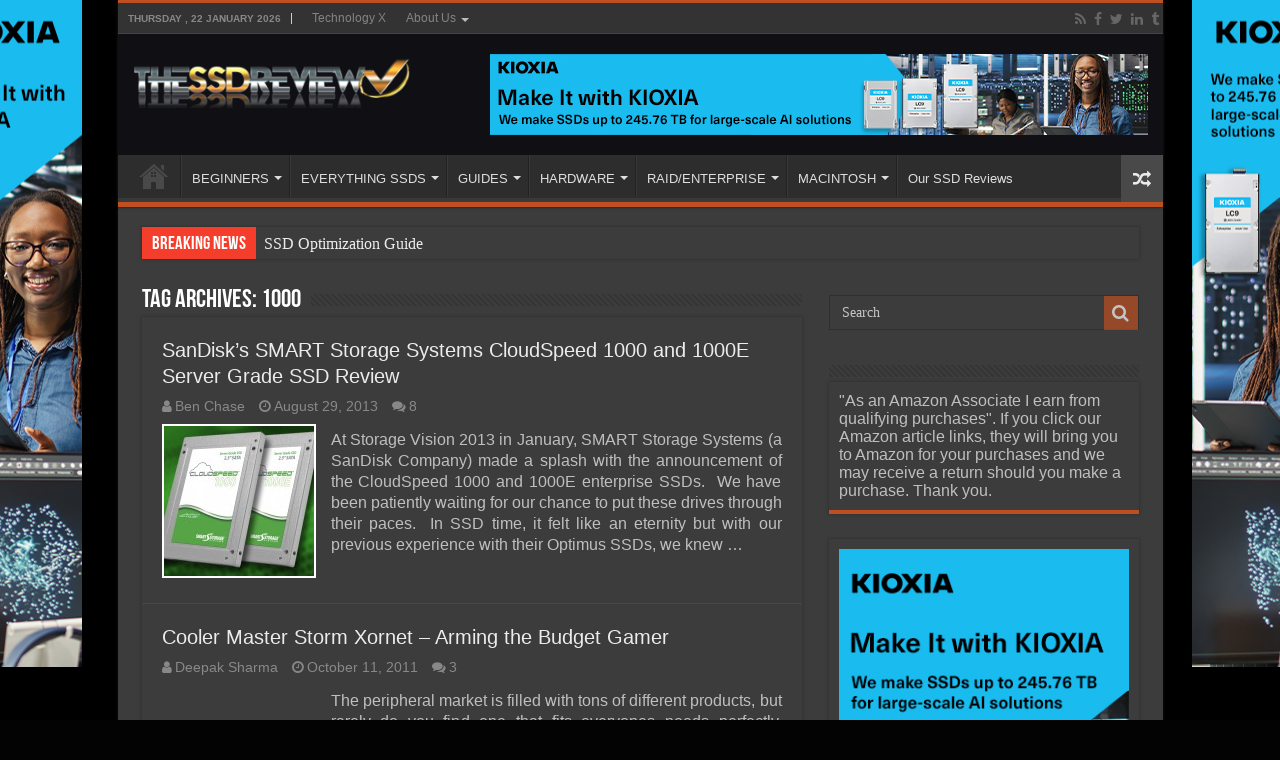

--- FILE ---
content_type: text/html; charset=UTF-8
request_url: https://www.thessdreview.com/tag/1000/
body_size: 16443
content:
<!DOCTYPE html>
<html lang="en-US" prefix="og: http://ogp.me/ns#">
<head>
<meta charset="UTF-8"/>
<link rel="pingback" href="https://www.thessdreview.com/xmlrpc.php"/>
<meta name='robots' content='index, follow, max-image-preview:large, max-snippet:-1, max-video-preview:-1'/>
<script data-no-defer="1" data-ezscrex="false" data-cfasync="false" data-pagespeed-no-defer data-cookieconsent="ignore">var ctPublicFunctions={"_ajax_nonce":"469589b52a","_rest_nonce":"c335fbc8ac","_ajax_url":"\/wp-admin\/admin-ajax.php","_rest_url":"https:\/\/www.thessdreview.com\/wp-json\/","data__cookies_type":"none","data__ajax_type":"rest","data__bot_detector_enabled":"1","data__frontend_data_log_enabled":1,"cookiePrefix":"","wprocket_detected":false,"host_url":"www.thessdreview.com","text__ee_click_to_select":"Click to select the whole data","text__ee_original_email":"The complete one is","text__ee_got_it":"Got it","text__ee_blocked":"Blocked","text__ee_cannot_connect":"Cannot connect","text__ee_cannot_decode":"Can not decode email. Unknown reason","text__ee_email_decoder":"CleanTalk email decoder","text__ee_wait_for_decoding":"The magic is on the way!","text__ee_decoding_process":"Please wait a few seconds while we decode the contact data."}</script>
<script data-no-defer="1" data-ezscrex="false" data-cfasync="false" data-pagespeed-no-defer data-cookieconsent="ignore">var ctPublic={"_ajax_nonce":"469589b52a","settings__forms__check_internal":"0","settings__forms__check_external":"0","settings__forms__force_protection":"0","settings__forms__search_test":"1","settings__forms__wc_add_to_cart":"0","settings__data__bot_detector_enabled":"1","settings__sfw__anti_crawler":0,"blog_home":"https:\/\/www.thessdreview.com\/","pixel__setting":"3","pixel__enabled":true,"pixel__url":null,"data__email_check_before_post":"1","data__email_check_exist_post":"1","data__cookies_type":"none","data__key_is_ok":true,"data__visible_fields_required":true,"wl_brandname":"Anti-Spam by CleanTalk","wl_brandname_short":"CleanTalk","ct_checkjs_key":"77dec904344393ad0f9a56a5b628062a2c081fbaf41b703d36829a406e94595c","emailEncoderPassKey":"95dea76a6d4819642e3b15515c59656f","bot_detector_forms_excluded":"W10=","advancedCacheExists":true,"varnishCacheExists":false,"wc_ajax_add_to_cart":true}</script>
<meta property="og:title" content="The SSD Review"/>
<meta property="og:description" content="The Worlds Dedicated SSD Education and Review Resource |"/>
<meta property="og:image" content="https://www.thessdreview.com/wp-content/uploads/2013/08/614x468xSMART-Storage-Systems_CloudSpeed-1000-and-1000E.jpg.pagespeed.ic_.44suRjvyuY.jpg"/>
<meta property="og:image:width" content="972"/>
<meta property="og:image:height" content="778"/>
<meta property="og:type" content="article"/>
<meta property="og:article:published_time" content="2013-08-29 09:34:36"/>
<meta property="og:article:modified_time" content="2013-08-29 13:31:44"/>
<meta property="og:article:tag" content="1000"/>
<meta property="og:article:tag" content="1000E"/>
<meta property="og:article:tag" content="5x"/>
<meta property="og:article:tag" content="CloudSpeed"/>
<meta property="og:article:tag" content="endurance"/>
<meta property="og:article:tag" content="Guardian Technology"/>
<meta property="og:article:tag" content="Marvell"/>
<meta property="og:article:tag" content="Sandisk"/>
<meta property="og:article:tag" content="SMART"/>
<meta property="og:article:tag" content="SNIA"/>
<meta property="og:article:tag" content="Solid State Drive"/>
<meta property="og:article:tag" content="SSD"/>
<meta property="og:article:tag" content="Steady State"/>
<meta property="og:article:tag" content="storage"/>
<meta name="twitter:card" content="summary">
<meta name="twitter:title" content="The SSD Review"/>
<meta name="twitter:description" content="The Worlds Dedicated SSD Education and Review Resource |"/>
<meta name="twitter:image" content="https://www.thessdreview.com/wp-content/uploads/2013/08/614x468xSMART-Storage-Systems_CloudSpeed-1000-and-1000E.jpg.pagespeed.ic_.44suRjvyuY.jpg"/>
<title>1000 Archives - The SSD Review</title>
<link rel="canonical" href="https://www.thessdreview.com/tag/1000/"/>
<meta property="og:url" content="https://www.thessdreview.com/tag/1000/"/>
<meta property="og:site_name" content="The SSD Review"/>
<meta property="og:image" content="https://www.thessdreview.com/wp-content/uploads/2020/06/SSD-Logo-2.jpg"/>
<meta property="og:image:width" content="1027"/>
<meta property="og:image:height" content="1026"/>
<meta property="og:image:type" content="image/jpeg"/>
<meta name="twitter:site" content="@TheSSDReview"/>
<script type="application/ld+json" class="yoast-schema-graph">{"@context":"https://schema.org","@graph":[{"@type":"CollectionPage","@id":"https://www.thessdreview.com/tag/1000/","url":"https://www.thessdreview.com/tag/1000/","name":"1000 Archives - The SSD Review","isPartOf":{"@id":"https://www.thessdreview.com/#website"},"primaryImageOfPage":{"@id":"https://www.thessdreview.com/tag/1000/#primaryimage"},"image":{"@id":"https://www.thessdreview.com/tag/1000/#primaryimage"},"thumbnailUrl":"https://www.thessdreview.com/wp-content/uploads/2013/08/614x468xSMART-Storage-Systems_CloudSpeed-1000-and-1000E.jpg.pagespeed.ic_.44suRjvyuY.jpg","breadcrumb":{"@id":"https://www.thessdreview.com/tag/1000/#breadcrumb"},"inLanguage":"en-US"},{"@type":"ImageObject","inLanguage":"en-US","@id":"https://www.thessdreview.com/tag/1000/#primaryimage","url":"https://www.thessdreview.com/wp-content/uploads/2013/08/614x468xSMART-Storage-Systems_CloudSpeed-1000-and-1000E.jpg.pagespeed.ic_.44suRjvyuY.jpg","contentUrl":"https://www.thessdreview.com/wp-content/uploads/2013/08/614x468xSMART-Storage-Systems_CloudSpeed-1000-and-1000E.jpg.pagespeed.ic_.44suRjvyuY.jpg","width":972,"height":778},{"@type":"BreadcrumbList","@id":"https://www.thessdreview.com/tag/1000/#breadcrumb","itemListElement":[{"@type":"ListItem","position":1,"name":"Home","item":"https://www.thessdreview.com/"},{"@type":"ListItem","position":2,"name":"1000"}]},{"@type":"WebSite","@id":"https://www.thessdreview.com/#website","url":"https://www.thessdreview.com/","name":"The SSD Review","description":"The Worlds Dedicated SSD Education and Review Resource |","publisher":{"@id":"https://www.thessdreview.com/#organization"},"potentialAction":[{"@type":"SearchAction","target":{"@type":"EntryPoint","urlTemplate":"https://www.thessdreview.com/?s={search_term_string}"},"query-input":{"@type":"PropertyValueSpecification","valueRequired":true,"valueName":"search_term_string"}}],"inLanguage":"en-US"},{"@type":"Organization","@id":"https://www.thessdreview.com/#organization","name":"The SSD Review","url":"https://www.thessdreview.com/","logo":{"@type":"ImageObject","inLanguage":"en-US","@id":"https://www.thessdreview.com/#/schema/logo/image/","url":"https://www.thessdreview.com/wp-content/uploads/2020/06/favicon.ico","contentUrl":"https://www.thessdreview.com/wp-content/uploads/2020/06/favicon.ico","width":64,"height":64,"caption":"The SSD Review"},"image":{"@id":"https://www.thessdreview.com/#/schema/logo/image/"},"sameAs":["https://www.facebook.com/TheSSDReview","https://x.com/TheSSDReview"]}]}</script>
<link rel='dns-prefetch' href='//fd.cleantalk.org'/>
<link rel="alternate" type="application/rss+xml" title="The SSD Review &raquo; Feed" href="https://www.thessdreview.com/feed/"/>
<link rel="alternate" type="application/rss+xml" title="The SSD Review &raquo; Comments Feed" href="https://www.thessdreview.com/comments/feed/"/>
<link rel="alternate" type="application/rss+xml" title="The SSD Review &raquo; 1000 Tag Feed" href="https://www.thessdreview.com/tag/1000/feed/"/>
<style id='wp-img-auto-sizes-contain-inline-css'>img:is([sizes=auto i],[sizes^="auto," i]){contain-intrinsic-size:3000px 1500px}</style>
<style id='classic-theme-styles-inline-css'>.wp-block-button__link{color:#ffffff;background-color:#32373c;border-radius:9999px;
box-shadow:none;text-decoration:none;
padding:calc(0.667em + 2px) calc(1.333em + 2px);font-size:1.125em;}
.wp-block-file__button{background:#32373c;color:#ffffff;text-decoration:none;}</style>
<link rel="stylesheet" type="text/css" href="//www.thessdreview.com/wp-content/cache/wpfc-minified/86p26zx4/hqe8k.css" media="all"/>
<link rel="https://api.w.org/" href="https://www.thessdreview.com/wp-json/"/><link rel="alternate" title="JSON" type="application/json" href="https://www.thessdreview.com/wp-json/wp/v2/tags/1162"/>
<style media="screen">.g{margin:0px;padding:0px;overflow:hidden;line-height:1;zoom:1;}
.g img{height:auto;}
.g-col{position:relative;float:left;}
.g-col:first-child{margin-left:0;}
.g-col:last-child{margin-right:0;}
@media only screen and (max-width: 480px) {
.g-col, .g-dyn, .g-single{width:100%;margin-left:0;margin-right:0;}
}</style>
<style media="screen">#review-box .review-item h5,	#review-box.review-percentage .review-item h5{font-size:16px;}
#review-box .review-short-summary, #review-box .review-short-summary p{font-size:16px;}
#review-box .review-final-score h4{font-size:16px;}
.user-rate-wrap, #review-box strong{font-size:16px;}</style>
<link rel="shortcut icon" href="https://www.thessdreview.com/wp-content/uploads/2013/10/favicon1.ico" title="Favicon"/>
<!--[if IE 9]><link rel="stylesheet" type="text/css" media="all" href="https://www.thessdreview.com/wp-content/themes/sahifa/css/ie9.css"/><![endif]-->
<!--[if IE 8]><link rel="stylesheet" type="text/css" media="all" href="https://www.thessdreview.com/wp-content/themes/sahifa/css/ie8.css"/><![endif]-->
<!--[if IE 7]><link rel="stylesheet" type="text/css" media="all" href="https://www.thessdreview.com/wp-content/themes/sahifa/css/ie7.css"/><![endif]-->
<meta http-equiv="X-UA-Compatible" content="IE=edge,chrome=1"/>
<meta name="viewport" content="width=1045"/>
<style media="screen">body{font-family:Arial, Helvetica, sans-serif;font-size:16px;}
#main-nav,
.cat-box-content, #sidebar .widget-container,
.post-listing, #commentform{border-bottom-color:#bd4f20;}
.search-block .search-button, #topcontrol,
#main-nav ul li.current-menu-item a,
#main-nav ul li.current-menu-item a:hover,
#main-nav ul li.current_page_parent a,
#main-nav ul li.current_page_parent a:hover,
#main-nav ul li.current-menu-parent a,
#main-nav ul li.current-menu-parent a:hover,
#main-nav ul li.current-page-ancestor a,
#main-nav ul li.current-page-ancestor a:hover,
.pagination span.current, .share-post span.share-text, .flex-control-paging li a.flex-active, .ei-slider-thumbs li.ei-slider-element, .review-percentage .review-item span span, .review-final-score, .button, a.button, a.more-link, #main-content input[type="submit"],
.form-submit #submit,
#login-form .login-button,
.widget-feedburner .feedburner-subscribe, input[type="submit"],
#buddypress button,
#buddypress a.button,
#buddypress input[type=submit],
#buddypress input[type=reset],
#buddypress ul.button-nav li a,
#buddypress div.generic-button a,
#buddypress .comment-reply-link,
#buddypress div.item-list-tabs ul li a span,
#buddypress div.item-list-tabs ul li.selected a,
#buddypress div.item-list-tabs ul li.current a,
#buddypress #members-directory-form div.item-list-tabs ul li.selected span,
#members-list-options a.selected,
#groups-list-options a.selected,
body.dark-skin #buddypress div.item-list-tabs ul li a span,
body.dark-skin #buddypress div.item-list-tabs ul li.selected a,
body.dark-skin #buddypress div.item-list-tabs ul li.current a,
body.dark-skin #members-list-options a.selected,
body.dark-skin #groups-list-options a.selected,
.search-block-large .search-button, #featured-posts .flex-next:hover,
#featured-posts .flex-prev:hover,
a.tie-cart span.shooping-count, .woocommerce span.onsale, .woocommerce-page span.onsale , .woocommerce .widget_price_filter .ui-slider .ui-slider-handle, .woocommerce-page .widget_price_filter .ui-slider .ui-slider-handle, #check-also-close,
a.post-slideshow-next, a.post-slideshow-prev, .widget_price_filter .ui-slider .ui-slider-handle, .quantity .minus:hover, .quantity .plus:hover, .mejs-container .mejs-controls .mejs-time-rail .mejs-time-current, #reading-position-indicator{background-color:#bd4f20;}::-webkit-scrollbar-thumb{background-color:#bd4f20 !important;}
#theme-footer,
#theme-header,
.top-nav ul li.current-menu-item:before, #main-nav .menu-sub-content ,
#main-nav ul ul,
#check-also-box{border-top-color:#bd4f20;}
.search-block:after{border-right-color:#bd4f20;}
body.rtl .search-block:after{border-left-color:#bd4f20;}
#main-nav ul > li.menu-item-has-children:hover > a:after,
#main-nav ul > li.mega-menu:hover > a:after{border-color:transparent transparent #bd4f20;}
.widget.timeline-posts li a:hover, .widget.timeline-posts li a:hover span.tie-date{color:#bd4f20;}
.widget.timeline-posts li a:hover span.tie-date:before{background:#bd4f20;border-color:#bd4f20;}
#order_review,
#order_review_heading{border-color:#bd4f20;}
body{background-color:#030303 !important;background-image:url('https://www.thessdreview.com/wp-content/uploads/2025/10/LC9_webskin.jpg') !important;background-repeat:no-repeat !important;background-attachment:fixed !important;background-position:center center !important;}
.top-nav ul li a:hover, .top-nav ul li:hover > a, .top-nav ul :hover > a , .top-nav ul li.current-menu-item a{color:;}
#theme-header{background-color:#100f14 !important;}
#ssdForm{width:660px!Important;}
.entry img.alignright{margin:5px 0 5px 10px!Important;}
.entry img.alignleft{margin:5px 10px 5px 0!Important;}
#ssdFilter input#ssdName{height:30px!Important;}
div.post-inner{max-width:630px !important;margin:0 auto;padding:10px 0;width:630px !important;}
img.aligncenter, img.alignright, img.alignleft{border:none;padding:0;}
.entry p{padding-top:5px;padding-bottom:5px;}
.post a:hover{text-decoration:none;border-bottom:1px dashed #FFCC99;font-style:italic;}
.amzntextpin{color:#60CC93 !important;}
.cat-box .entry{font-size:14px;text-align:justify;}
.post-listing p{text-align:justify;}
img.size-full.alignnone, img.size-large.alignnone{margin-right:0 !important;margin-left:0 !important;width:auto !important;}
iframe[src*="youtube.com/embed"]{height:320px!important;}
.archive-box .entry a.more-link{display:none;}
body.dark-skin .page-link{background:#E18F31;}
.page-link a{color:#DDD;padding:5px 6px;background:#D04809;}
.page-link{margin:15px 0 0;padding:10px;font-style:normal;font-weight:bold;font-size:18px;color:#1E2343;}
.page-link a:hover{background:#1E2343;}
.post-thumbnail{padding:2px;background-color:#fff;}
.entry p{margin-bottom:5px;}
body.dark-skin .entry table tr:nth-child(odd){background:#ddd;color:#000;}
body.dark-skin .entry table tr:nth-child(even){background:#b3b3b3;color:#000;}</style>
<link rel="icon" href="https://www.thessdreview.com/wp-content/uploads/2020/06/cropped-SSD-Logo-2-32x32.jpg" sizes="32x32"/>
<link rel="icon" href="https://www.thessdreview.com/wp-content/uploads/2020/06/cropped-SSD-Logo-2-192x192.jpg" sizes="192x192"/>
<link rel="apple-touch-icon" href="https://www.thessdreview.com/wp-content/uploads/2020/06/cropped-SSD-Logo-2-180x180.jpg"/>
<meta name="msapplication-TileImage" content="https://www.thessdreview.com/wp-content/uploads/2020/06/cropped-SSD-Logo-2-270x270.jpg"/>
<style id='global-styles-inline-css'>:root{--wp--preset--aspect-ratio--square:1;--wp--preset--aspect-ratio--4-3:4/3;--wp--preset--aspect-ratio--3-4:3/4;--wp--preset--aspect-ratio--3-2:3/2;--wp--preset--aspect-ratio--2-3:2/3;--wp--preset--aspect-ratio--16-9:16/9;--wp--preset--aspect-ratio--9-16:9/16;--wp--preset--color--black:#000000;--wp--preset--color--cyan-bluish-gray:#abb8c3;--wp--preset--color--white:#ffffff;--wp--preset--color--pale-pink:#f78da7;--wp--preset--color--vivid-red:#cf2e2e;--wp--preset--color--luminous-vivid-orange:#ff6900;--wp--preset--color--luminous-vivid-amber:#fcb900;--wp--preset--color--light-green-cyan:#7bdcb5;--wp--preset--color--vivid-green-cyan:#00d084;--wp--preset--color--pale-cyan-blue:#8ed1fc;--wp--preset--color--vivid-cyan-blue:#0693e3;--wp--preset--color--vivid-purple:#9b51e0;--wp--preset--gradient--vivid-cyan-blue-to-vivid-purple:linear-gradient(135deg,rgb(6,147,227) 0%,rgb(155,81,224) 100%);--wp--preset--gradient--light-green-cyan-to-vivid-green-cyan:linear-gradient(135deg,rgb(122,220,180) 0%,rgb(0,208,130) 100%);--wp--preset--gradient--luminous-vivid-amber-to-luminous-vivid-orange:linear-gradient(135deg,rgb(252,185,0) 0%,rgb(255,105,0) 100%);--wp--preset--gradient--luminous-vivid-orange-to-vivid-red:linear-gradient(135deg,rgb(255,105,0) 0%,rgb(207,46,46) 100%);--wp--preset--gradient--very-light-gray-to-cyan-bluish-gray:linear-gradient(135deg,rgb(238,238,238) 0%,rgb(169,184,195) 100%);--wp--preset--gradient--cool-to-warm-spectrum:linear-gradient(135deg,rgb(74,234,220) 0%,rgb(151,120,209) 20%,rgb(207,42,186) 40%,rgb(238,44,130) 60%,rgb(251,105,98) 80%,rgb(254,248,76) 100%);--wp--preset--gradient--blush-light-purple:linear-gradient(135deg,rgb(255,206,236) 0%,rgb(152,150,240) 100%);--wp--preset--gradient--blush-bordeaux:linear-gradient(135deg,rgb(254,205,165) 0%,rgb(254,45,45) 50%,rgb(107,0,62) 100%);--wp--preset--gradient--luminous-dusk:linear-gradient(135deg,rgb(255,203,112) 0%,rgb(199,81,192) 50%,rgb(65,88,208) 100%);--wp--preset--gradient--pale-ocean:linear-gradient(135deg,rgb(255,245,203) 0%,rgb(182,227,212) 50%,rgb(51,167,181) 100%);--wp--preset--gradient--electric-grass:linear-gradient(135deg,rgb(202,248,128) 0%,rgb(113,206,126) 100%);--wp--preset--gradient--midnight:linear-gradient(135deg,rgb(2,3,129) 0%,rgb(40,116,252) 100%);--wp--preset--font-size--small:13px;--wp--preset--font-size--medium:20px;--wp--preset--font-size--large:36px;--wp--preset--font-size--x-large:42px;--wp--preset--spacing--20:0.44rem;--wp--preset--spacing--30:0.67rem;--wp--preset--spacing--40:1rem;--wp--preset--spacing--50:1.5rem;--wp--preset--spacing--60:2.25rem;--wp--preset--spacing--70:3.38rem;--wp--preset--spacing--80:5.06rem;--wp--preset--shadow--natural:6px 6px 9px rgba(0, 0, 0, 0.2);--wp--preset--shadow--deep:12px 12px 50px rgba(0, 0, 0, 0.4);--wp--preset--shadow--sharp:6px 6px 0px rgba(0, 0, 0, 0.2);--wp--preset--shadow--outlined:6px 6px 0px -3px rgb(255, 255, 255), 6px 6px rgb(0, 0, 0);--wp--preset--shadow--crisp:6px 6px 0px rgb(0, 0, 0);}:where(.is-layout-flex){gap:0.5em;}:where(.is-layout-grid){gap:0.5em;}body .is-layout-flex{display:flex;}.is-layout-flex{flex-wrap:wrap;align-items:center;}.is-layout-flex > :is(*, div){margin:0;}body .is-layout-grid{display:grid;}.is-layout-grid > :is(*, div){margin:0;}:where(.wp-block-columns.is-layout-flex){gap:2em;}:where(.wp-block-columns.is-layout-grid){gap:2em;}:where(.wp-block-post-template.is-layout-flex){gap:1.25em;}:where(.wp-block-post-template.is-layout-grid){gap:1.25em;}.has-black-color{color:var(--wp--preset--color--black) !important;}.has-cyan-bluish-gray-color{color:var(--wp--preset--color--cyan-bluish-gray) !important;}.has-white-color{color:var(--wp--preset--color--white) !important;}.has-pale-pink-color{color:var(--wp--preset--color--pale-pink) !important;}.has-vivid-red-color{color:var(--wp--preset--color--vivid-red) !important;}.has-luminous-vivid-orange-color{color:var(--wp--preset--color--luminous-vivid-orange) !important;}.has-luminous-vivid-amber-color{color:var(--wp--preset--color--luminous-vivid-amber) !important;}.has-light-green-cyan-color{color:var(--wp--preset--color--light-green-cyan) !important;}.has-vivid-green-cyan-color{color:var(--wp--preset--color--vivid-green-cyan) !important;}.has-pale-cyan-blue-color{color:var(--wp--preset--color--pale-cyan-blue) !important;}.has-vivid-cyan-blue-color{color:var(--wp--preset--color--vivid-cyan-blue) !important;}.has-vivid-purple-color{color:var(--wp--preset--color--vivid-purple) !important;}.has-black-background-color{background-color:var(--wp--preset--color--black) !important;}.has-cyan-bluish-gray-background-color{background-color:var(--wp--preset--color--cyan-bluish-gray) !important;}.has-white-background-color{background-color:var(--wp--preset--color--white) !important;}.has-pale-pink-background-color{background-color:var(--wp--preset--color--pale-pink) !important;}.has-vivid-red-background-color{background-color:var(--wp--preset--color--vivid-red) !important;}.has-luminous-vivid-orange-background-color{background-color:var(--wp--preset--color--luminous-vivid-orange) !important;}.has-luminous-vivid-amber-background-color{background-color:var(--wp--preset--color--luminous-vivid-amber) !important;}.has-light-green-cyan-background-color{background-color:var(--wp--preset--color--light-green-cyan) !important;}.has-vivid-green-cyan-background-color{background-color:var(--wp--preset--color--vivid-green-cyan) !important;}.has-pale-cyan-blue-background-color{background-color:var(--wp--preset--color--pale-cyan-blue) !important;}.has-vivid-cyan-blue-background-color{background-color:var(--wp--preset--color--vivid-cyan-blue) !important;}.has-vivid-purple-background-color{background-color:var(--wp--preset--color--vivid-purple) !important;}.has-black-border-color{border-color:var(--wp--preset--color--black) !important;}.has-cyan-bluish-gray-border-color{border-color:var(--wp--preset--color--cyan-bluish-gray) !important;}.has-white-border-color{border-color:var(--wp--preset--color--white) !important;}.has-pale-pink-border-color{border-color:var(--wp--preset--color--pale-pink) !important;}.has-vivid-red-border-color{border-color:var(--wp--preset--color--vivid-red) !important;}.has-luminous-vivid-orange-border-color{border-color:var(--wp--preset--color--luminous-vivid-orange) !important;}.has-luminous-vivid-amber-border-color{border-color:var(--wp--preset--color--luminous-vivid-amber) !important;}.has-light-green-cyan-border-color{border-color:var(--wp--preset--color--light-green-cyan) !important;}.has-vivid-green-cyan-border-color{border-color:var(--wp--preset--color--vivid-green-cyan) !important;}.has-pale-cyan-blue-border-color{border-color:var(--wp--preset--color--pale-cyan-blue) !important;}.has-vivid-cyan-blue-border-color{border-color:var(--wp--preset--color--vivid-cyan-blue) !important;}.has-vivid-purple-border-color{border-color:var(--wp--preset--color--vivid-purple) !important;}.has-vivid-cyan-blue-to-vivid-purple-gradient-background{background:var(--wp--preset--gradient--vivid-cyan-blue-to-vivid-purple) !important;}.has-light-green-cyan-to-vivid-green-cyan-gradient-background{background:var(--wp--preset--gradient--light-green-cyan-to-vivid-green-cyan) !important;}.has-luminous-vivid-amber-to-luminous-vivid-orange-gradient-background{background:var(--wp--preset--gradient--luminous-vivid-amber-to-luminous-vivid-orange) !important;}.has-luminous-vivid-orange-to-vivid-red-gradient-background{background:var(--wp--preset--gradient--luminous-vivid-orange-to-vivid-red) !important;}.has-very-light-gray-to-cyan-bluish-gray-gradient-background{background:var(--wp--preset--gradient--very-light-gray-to-cyan-bluish-gray) !important;}.has-cool-to-warm-spectrum-gradient-background{background:var(--wp--preset--gradient--cool-to-warm-spectrum) !important;}.has-blush-light-purple-gradient-background{background:var(--wp--preset--gradient--blush-light-purple) !important;}.has-blush-bordeaux-gradient-background{background:var(--wp--preset--gradient--blush-bordeaux) !important;}.has-luminous-dusk-gradient-background{background:var(--wp--preset--gradient--luminous-dusk) !important;}.has-pale-ocean-gradient-background{background:var(--wp--preset--gradient--pale-ocean) !important;}.has-electric-grass-gradient-background{background:var(--wp--preset--gradient--electric-grass) !important;}.has-midnight-gradient-background{background:var(--wp--preset--gradient--midnight) !important;}.has-small-font-size{font-size:var(--wp--preset--font-size--small) !important;}.has-medium-font-size{font-size:var(--wp--preset--font-size--medium) !important;}.has-large-font-size{font-size:var(--wp--preset--font-size--large) !important;}.has-x-large-font-size{font-size:var(--wp--preset--font-size--x-large) !important;}</style>
<style id='core-block-supports-inline-css'></style>
<script data-wpfc-render="false">var Wpfcll={s:[],osl:0,scroll:false,i:function(){Wpfcll.ss();window.addEventListener('load',function(){let observer=new MutationObserver(mutationRecords=>{Wpfcll.osl=Wpfcll.s.length;Wpfcll.ss();if(Wpfcll.s.length > Wpfcll.osl){Wpfcll.ls(false);}});observer.observe(document.getElementsByTagName("html")[0],{childList:true,attributes:true,subtree:true,attributeFilter:["src"],attributeOldValue:false,characterDataOldValue:false});Wpfcll.ls(true);});window.addEventListener('scroll',function(){Wpfcll.scroll=true;Wpfcll.ls(false);});window.addEventListener('resize',function(){Wpfcll.scroll=true;Wpfcll.ls(false);});window.addEventListener('click',function(){Wpfcll.scroll=true;Wpfcll.ls(false);});},c:function(e,pageload){var w=document.documentElement.clientHeight || body.clientHeight;var n=0;if(pageload){n=0;}else{n=(w > 800) ? 800:200;n=Wpfcll.scroll ? 800:n;}var er=e.getBoundingClientRect();var t=0;var p=e.parentNode ? e.parentNode:false;if(typeof p.getBoundingClientRect=="undefined"){var pr=false;}else{var pr=p.getBoundingClientRect();}if(er.x==0 && er.y==0){for(var i=0;i < 10;i++){if(p){if(pr.x==0 && pr.y==0){if(p.parentNode){p=p.parentNode;}if(typeof p.getBoundingClientRect=="undefined"){pr=false;}else{pr=p.getBoundingClientRect();}}else{t=pr.top;break;}}};}else{t=er.top;}if(w - t+n > 0){return true;}return false;},r:function(e,pageload){var s=this;var oc,ot;try{oc=e.getAttribute("data-wpfc-original-src");ot=e.getAttribute("data-wpfc-original-srcset");originalsizes=e.getAttribute("data-wpfc-original-sizes");if(s.c(e,pageload)){if(oc || ot){if(e.tagName=="DIV" || e.tagName=="A" || e.tagName=="SPAN"){e.style.backgroundImage="url("+oc+")";e.removeAttribute("data-wpfc-original-src");e.removeAttribute("data-wpfc-original-srcset");e.removeAttribute("onload");}else{if(oc){e.setAttribute('src',oc);}if(ot){e.setAttribute('srcset',ot);}if(originalsizes){e.setAttribute('sizes',originalsizes);}if(e.getAttribute("alt") && e.getAttribute("alt")=="blank"){e.removeAttribute("alt");}e.removeAttribute("data-wpfc-original-src");e.removeAttribute("data-wpfc-original-srcset");e.removeAttribute("data-wpfc-original-sizes");e.removeAttribute("onload");if(e.tagName=="IFRAME"){var y="https://www.youtube.com/embed/";if(navigator.userAgent.match(/\sEdge?\/\d/i)){e.setAttribute('src',e.getAttribute("src").replace(/.+\/templates\/youtube\.html\#/,y));}e.onload=function(){if(typeof window.jQuery !="undefined"){if(jQuery.fn.fitVids){jQuery(e).parent().fitVids({customSelector:"iframe[src]"});}}var s=e.getAttribute("src").match(/templates\/youtube\.html\#(.+)/);if(s){try{var i=e.contentDocument || e.contentWindow;if(i.location.href=="about:blank"){e.setAttribute('src',y+s[1]);}}catch(err){e.setAttribute('src',y+s[1]);}}}}}}else{if(e.tagName=="NOSCRIPT"){if(typeof window.jQuery !="undefined"){if(jQuery(e).attr("data-type")=="wpfc"){e.removeAttribute("data-type");jQuery(e).after(jQuery(e).text());}}}}}}catch(error){console.log(error);console.log("==>",e);}},ss:function(){var i=Array.prototype.slice.call(document.getElementsByTagName("img"));var f=Array.prototype.slice.call(document.getElementsByTagName("iframe"));var d=Array.prototype.slice.call(document.getElementsByTagName("div"));var a=Array.prototype.slice.call(document.getElementsByTagName("a"));var s=Array.prototype.slice.call(document.getElementsByTagName("span"));var n=Array.prototype.slice.call(document.getElementsByTagName("noscript"));this.s=i.concat(f).concat(d).concat(a).concat(s).concat(n);},ls:function(pageload){var s=this;[].forEach.call(s.s,function(e,index){s.r(e,pageload);});}};document.addEventListener('DOMContentLoaded',function(){wpfci();});function wpfci(){Wpfcll.i();}</script>
</head>
<body data-rsssl=1 id="top" class="archive tag tag-1162 wp-theme-sahifa wp-child-theme-sahifa-child dark-skin lazy-enabled">
<div class="wrapper-outer">
<a href="https://americas.kioxia.com/en-us/business/news/2025/ssd-20250721-1.html?utm_source=Banner_Ads&#038;utm_medium=TheSSDReview&#038;utm_campaign=Q425_SSD_Enterprise" target="_blank" class="background-cover"></a>
<aside id="slide-out">
<div class="search-mobile"> <form method="get" id="searchform-mobile" action="https://www.thessdreview.com/"> <button class="search-button" type="submit" value="Search"><i class="fa fa-search"></i></button> <input type="text" id="s-mobile" name="s" title="Search" value="Search" onfocus="if (this.value == 'Search') {this.value = '';}" onblur="if (this.value == '') {this.value = 'Search';}" /> </form></div><div class="social-icons"> <a class="ttip-none" title="Rss" href="https://www.thessdreview.com/feed/" target="_blank"><i class="fa fa-rss"></i></a><a class="ttip-none" title="Facebook" href="https://www.facebook.com/pages/The-SSD-Review/155537374481634" target="_blank"><i class="fa fa-facebook"></i></a><a class="ttip-none" title="Twitter" href="https://twitter.com/TheSSDReview" target="_blank"><i class="fa fa-twitter"></i></a><a class="ttip-none" title="LinkedIn" href="https://www.linkedin.com/in/lestokar" target="_blank"><i class="fa fa-linkedin"></i></a><a class="ttip-none" title="Tumblr" href="https://thessdreview.tumblr.com/" target="_blank"><i class="fa fa-tumblr"></i></a></div><div id="mobile-menu"></div></aside>
<div id="wrapper" class="boxed-all">
<div class="inner-wrapper">
<header id="theme-header" class="theme-header">
<div id="top-nav" class="top-nav">
<div class="container">
<span class="today-date">Thursday ,  22  January 2026</span>
<div class="top-menu"><ul id="menu-top-menu" class="menu"><li id="menu-item-72340" class="menu-item menu-item-type-custom menu-item-object-custom menu-item-72340"><a href="https://www.technologyx.com">Technology X</a></li> <li id="menu-item-72351" class="menu-item menu-item-type-custom menu-item-object-custom menu-item-has-children menu-item-72351"><a href="https://www.thessdreview.com/uncategorized/the-ssd-review-is-hiring/">About Us</a> <ul class="sub-menu"> <li id="menu-item-102044" class="menu-item menu-item-type-post_type menu-item-object-page menu-item-102044"><a href="https://www.thessdreview.com/our-history/">OUR HISTORY</a></li> <li id="menu-item-102052" class="menu-item menu-item-type-post_type menu-item-object-page menu-item-102052"><a href="https://www.thessdreview.com/our-mission/">OUR MISSION</a></li> <li id="menu-item-102056" class="menu-item menu-item-type-post_type menu-item-object-page menu-item-102056"><a href="https://www.thessdreview.com/review-policy-and-hardware-submission/">SUBMISSIONS</a></li> <li id="menu-item-102059" class="menu-item menu-item-type-post_type menu-item-object-page menu-item-102059"><a href="https://www.thessdreview.com/copyright/">COPYRIGHT</a></li> <li id="menu-item-102061" class="menu-item menu-item-type-post_type menu-item-object-page menu-item-102061"><a href="https://www.thessdreview.com/29060-2/">CONTACT</a></li> <li id="menu-item-102063" class="menu-item menu-item-type-post_type menu-item-object-page menu-item-102063"><a href="https://www.thessdreview.com/advertising/">ADVERTISING</a></li> <li id="menu-item-102065" class="menu-item menu-item-type-post_type menu-item-object-page menu-item-102065"><a href="https://www.thessdreview.com/nda-embargo-confidential-services/">NDA &#038; EMBARGO</a></li> <li id="menu-item-102067" class="menu-item menu-item-type-post_type menu-item-object-page menu-item-102067"><a href="https://www.thessdreview.com/disclaimer/">DISCLAIMER</a></li> <li id="menu-item-102069" class="menu-item menu-item-type-post_type menu-item-object-page menu-item-102069"><a href="https://www.thessdreview.com/our-review-policy/">REVIEW POLICY</a></li> </ul> </li> </ul></div><div class="social-icons"> <a class="ttip-none" title="Rss" href="https://www.thessdreview.com/feed/" target="_blank"><i class="fa fa-rss"></i></a><a class="ttip-none" title="Facebook" href="https://www.facebook.com/pages/The-SSD-Review/155537374481634" target="_blank"><i class="fa fa-facebook"></i></a><a class="ttip-none" title="Twitter" href="https://twitter.com/TheSSDReview" target="_blank"><i class="fa fa-twitter"></i></a><a class="ttip-none" title="LinkedIn" href="https://www.linkedin.com/in/lestokar" target="_blank"><i class="fa fa-linkedin"></i></a><a class="ttip-none" title="Tumblr" href="https://thessdreview.tumblr.com/" target="_blank"><i class="fa fa-tumblr"></i></a></div></div></div><div class="header-content">
<a id="slide-out-open" class="slide-out-open" href="#"><span></span></a>
<div class="logo"> <h2> <a title="The SSD Review" href="https://www.thessdreview.com/"> <img src="https://www.thessdreview.com/wp-content/uploads/2015/03/SSD-Review-Logo-Redo-copy24277.png" alt="The SSD Review"/><strong>The SSD Review The Worlds Dedicated SSD Education and Review Resource |</strong> </a> </h2></div><div class="e3lan e3lan-top"> <a href="https://americas.kioxia.com/en-us/business/news/2025/ssd-20250721-1.html?utm_source=Banner_Ads&utm_medium=TheSSDReview&utm_campaign=Q425_SSD_Enterprise"><img src="https://www.thessdreview.com/wp-content/uploads/2025/10/MiwK_245_76TB_for_large-scale_AI_658x81.jpg"/></a></div><div class="clear"></div></div><nav id="main-nav" class="fixed-enabled">
<div class="container">
<div class="main-menu"><ul id="menu-center-menu" class="menu"><li id="menu-item-53785" class="menu-item menu-item-type-custom menu-item-object-custom menu-item-home menu-item-has-children menu-item-53785"><a href="https://www.thessdreview.com">HOME</a> <ul class="sub-menu menu-sub-content"> <li id="menu-item-53886" class="menu-item menu-item-type-custom menu-item-object-custom menu-item-53886"><a href="https://www.thessdreview.com/daily-news/latest-buzz/the-ssd-review-is-hiring/">WE&#8217;RE HIRING</a></li> </ul> </li> <li id="menu-item-53691" class="menu-item menu-item-type-taxonomy menu-item-object-category menu-item-has-children menu-item-53691"><a href="https://www.thessdreview.com/ssd-guides/beginners-guide/">BEGINNERS</a> <ul class="sub-menu menu-sub-content"> <li id="menu-item-78306" class="menu-item menu-item-type-custom menu-item-object-custom menu-item-78306"><a href="https://www.thessdreview.com/?s=%22Learning+To+Run+With+Flash%22">LEARNING TO RUN WITH FLASH SERIES</a></li> <li id="menu-item-53694" class="menu-item menu-item-type-custom menu-item-object-custom menu-item-53694"><a href="https://www.thessdreview.com/ssd-guides/beginners-guide/ssd-types-and-form-factors-an-ssd-primer/">SSD TYPES</a></li> <li id="menu-item-53693" class="menu-item menu-item-type-custom menu-item-object-custom menu-item-53693"><a href="https://www.thessdreview.com/ssd-guides/beginners-guide/introduction-to-solid-state-drives-ssd-benefits-to-the-consumer/">SSD BENEFITS</a></li> <li id="menu-item-53695" class="menu-item menu-item-type-custom menu-item-object-custom menu-item-53695"><a href="https://www.thessdreview.com/ssd-guides/beginners-guide/ssd-components-and-make-up-an-ssd-primer/">SSD COMPONENTS</a></li> <li id="menu-item-59910" class="menu-item menu-item-type-custom menu-item-object-custom menu-item-59910"><a href="https://www.thessdreview.com/ssd-guides/buyers-guide/computer-start-up-the-single-reason-you-have-to-get-an-ssd-today/">SSD BOOT TIMES EXPLAINED</a></li> <li id="menu-item-53696" class="menu-item menu-item-type-custom menu-item-object-custom menu-item-53696"><a href="https://www.thessdreview.com/ssd-guides/beginners-guide/the-ssd-manufacturers-bluff/">PERFORMANCE &#038; PURCHASE</a></li> <li id="menu-item-53697" class="menu-item menu-item-type-custom menu-item-object-custom menu-item-53697"><a href="https://www.thessdreview.com/ssd-guides/beginners-guide/ssd-migration-or-fresh-system-installation-an-ssd-primer/">MIGRATION VS FRESH INSTALL</a></li> <li id="menu-item-53698" class="menu-item menu-item-type-custom menu-item-object-custom menu-item-53698"><a href="https://www.thessdreview.com/latest-buzz/garbage-collection-and-trim-in-ssds-explained-an-ssd-primer/">TRIM AND GARBAGE COLLECTION</a></li> </ul> </li> <li id="menu-item-53699" class="menu-item menu-item-type-taxonomy menu-item-object-category menu-item-has-children menu-item-53699"><a href="https://www.thessdreview.com/our-reviews/">EVERYTHING SSDS</a> <ul class="sub-menu menu-sub-content"> <li id="menu-item-102475" class="menu-item menu-item-type-custom menu-item-object-custom menu-item-102475"><a href="https://www.thessdreview.com/our-reviews/nvme/">NVMe</a></li> <li id="menu-item-53702" class="menu-item menu-item-type-taxonomy menu-item-object-category menu-item-53702"><a href="https://www.thessdreview.com/our-reviews/enterprise/">ENTERPRISE</a></li> <li id="menu-item-102723" class="menu-item menu-item-type-taxonomy menu-item-object-category menu-item-102723"><a href="https://www.thessdreview.com/our-reviews/cfexpress/">CFEXPRESS</a></li> <li id="menu-item-110899" class="menu-item menu-item-type-taxonomy menu-item-object-category menu-item-110899"><a title="" href="https://www.thessdreview.com/our-reviews/sd-express/">SD EXPRESS</a></li> <li id="menu-item-53701" class="menu-item menu-item-type-taxonomy menu-item-object-category menu-item-53701"><a href="https://www.thessdreview.com/our-reviews/sata-3/">SATA 3</a></li> <li id="menu-item-53709" class="menu-item menu-item-type-taxonomy menu-item-object-category menu-item-53709"><a href="https://www.thessdreview.com/our-reviews/sas/">SAS</a></li> <li id="menu-item-53706" class="menu-item menu-item-type-taxonomy menu-item-object-category menu-item-53706"><a href="https://www.thessdreview.com/our-reviews/pcie-our-reviews/">PCIE</a></li> <li id="menu-item-53704" class="menu-item menu-item-type-taxonomy menu-item-object-category menu-item-53704"><a href="https://www.thessdreview.com/our-reviews/mpci-express/">MPCIE</a></li> <li id="menu-item-53700" class="menu-item menu-item-type-taxonomy menu-item-object-category menu-item-53700"><a href="https://www.thessdreview.com/our-reviews/sata-2-our-reviews/">SATA 2</a></li> <li id="menu-item-53705" class="menu-item menu-item-type-taxonomy menu-item-object-category menu-item-53705"><a href="https://www.thessdreview.com/our-reviews/msata-our-reviews/">MSATA</a></li> <li id="menu-item-53703" class="menu-item menu-item-type-taxonomy menu-item-object-category menu-item-53703"><a href="https://www.thessdreview.com/our-reviews/hybrid/">HYBRID</a></li> <li id="menu-item-53707" class="menu-item menu-item-type-taxonomy menu-item-object-category menu-item-53707"><a href="https://www.thessdreview.com/our-reviews/usb-3-0/">USB 3.0</a></li> <li id="menu-item-68512" class="menu-item menu-item-type-taxonomy menu-item-object-category menu-item-68512"><a href="https://www.thessdreview.com/our-reviews/embedded-our-reviews/">EMBEDDED</a></li> <li id="menu-item-53708" class="menu-item menu-item-type-taxonomy menu-item-object-category menu-item-53708"><a href="https://www.thessdreview.com/our-reviews/satadimm/">SATADIMM</a></li> </ul> </li> <li id="menu-item-53721" class="menu-item menu-item-type-taxonomy menu-item-object-category menu-item-has-children menu-item-53721"><a href="https://www.thessdreview.com/ssd-guides/optimization-guides/">GUIDES</a> <ul class="sub-menu menu-sub-content"> <li id="menu-item-98448" class="menu-item menu-item-type-post_type menu-item-object-post menu-item-98448"><a href="https://www.thessdreview.com/ssd-guides/optimization-guides/the-ssd-reviewers-guide-to-ssd-optimization-2018/">THE SSD REVIEWERS GUIDE TO OPTIMIZATION</a></li> <li id="menu-item-53723" class="menu-item menu-item-type-custom menu-item-object-custom menu-item-53723"><a href="https://www.thessdreview.com/ssd-guides/optimization-guides/the-ssd-optimization-guide-ultimate-windows-8-edition/">THE SSD OPTIMIZATION GUIDE</a></li> <li id="menu-item-53745" class="menu-item menu-item-type-custom menu-item-object-custom menu-item-53745"><a href="https://www.thessdreview.com/ssd-guides/optimization-guides/system-restore-and-your-ssd/">SYSTEM RESTORE &#038; YOUR SSD</a></li> <li id="menu-item-53724" class="menu-item menu-item-type-custom menu-item-object-custom menu-item-53724"><a href="https://www.thessdreview.com/ssd-guides/optimization-guides/the-windows-7-optimization-guide/">WINDOWS 7 OPTIMIZATION</a></li> <li id="menu-item-63934" class="menu-item menu-item-type-taxonomy menu-item-object-category menu-item-63934"><a href="https://www.thessdreview.com/ssd-guides/server-build-guide/">SERVER BUILD GUIDE</a></li> <li id="menu-item-53725" class="menu-item menu-item-type-custom menu-item-object-custom menu-item-53725"><a href="https://www.thessdreview.com/ssd-guides/optimization-guides/the-vista-optimization-guide/">VISTA OPTIMIZATION</a></li> <li id="menu-item-53743" class="menu-item menu-item-type-custom menu-item-object-custom menu-item-53743"><a href="https://www.thessdreview.com/our-reviews/raid0-the-ssd-simple-to-build-and-lightning-fast/">RAID MADE EASY</a></li> </ul> </li> <li id="menu-item-53712" class="menu-item menu-item-type-taxonomy menu-item-object-category menu-item-has-children menu-item-53712"><a href="https://www.thessdreview.com/hardware/">HARDWARE</a> <ul class="sub-menu menu-sub-content"> <li id="menu-item-103131" class="menu-item menu-item-type-taxonomy menu-item-object-category menu-item-103131"><a href="https://www.thessdreview.com/hardware/portable-ssds/">PORTABLE SSDS</a></li> <li id="menu-item-54703" class="menu-item menu-item-type-taxonomy menu-item-object-category menu-item-54703"><a href="https://www.thessdreview.com/hardware/gaming/">GAMING</a></li> <li id="menu-item-53720" class="menu-item menu-item-type-taxonomy menu-item-object-category menu-item-53720"><a href="https://www.thessdreview.com/hardware/ram/">MEMORY</a></li> <li id="menu-item-53713" class="menu-item menu-item-type-taxonomy menu-item-object-category menu-item-53713"><a href="https://www.thessdreview.com/hardware/chassis-hardware/">CHASSIS</a></li> <li id="menu-item-53714" class="menu-item menu-item-type-taxonomy menu-item-object-category menu-item-53714"><a href="https://www.thessdreview.com/hardware/displays/">DISPLAYS</a></li> <li id="menu-item-53718" class="menu-item menu-item-type-taxonomy menu-item-object-category menu-item-53718"><a href="https://www.thessdreview.com/hardware/notebooks/">NOTEBOOKS</a></li> <li id="menu-item-53716" class="menu-item menu-item-type-taxonomy menu-item-object-category menu-item-53716"><a href="https://www.thessdreview.com/hardware/hard-drives/">HARD DRIVES</a></li> <li id="menu-item-53715" class="menu-item menu-item-type-taxonomy menu-item-object-category menu-item-53715"><a href="https://www.thessdreview.com/hardware/flash-drives/">FLASH DRIVES</a></li> <li id="menu-item-53719" class="menu-item menu-item-type-taxonomy menu-item-object-category menu-item-53719"><a href="https://www.thessdreview.com/hardware/peripherals/">PERIPHERALS</a></li> <li id="menu-item-53717" class="menu-item menu-item-type-taxonomy menu-item-object-category menu-item-53717"><a href="https://www.thessdreview.com/hardware/motherboards-hardware/">MOTHERBOARDS</a></li> </ul> </li> <li id="menu-item-90325" class="menu-item menu-item-type-taxonomy menu-item-object-category menu-item-has-children menu-item-90325"><a href="https://www.thessdreview.com/raid-enterprise/">RAID/ENTERPRISE</a> <ul class="sub-menu menu-sub-content"> <li id="menu-item-90328" class="menu-item menu-item-type-taxonomy menu-item-object-category menu-item-90328"><a href="https://www.thessdreview.com/raid-enterprise/enclosures/">ENCLOSURES</a></li> <li id="menu-item-90339" class="menu-item menu-item-type-taxonomy menu-item-object-category menu-item-90339"><a href="https://www.thessdreview.com/our-reviews/enterprise/">ENTERPRISE</a></li> <li id="menu-item-90337" class="menu-item menu-item-type-taxonomy menu-item-object-category menu-item-90337"><a href="https://www.thessdreview.com/hardware/peripherals/">PERIPHERALS</a></li> <li id="menu-item-90338" class="menu-item menu-item-type-taxonomy menu-item-object-category menu-item-90338"><a href="https://www.thessdreview.com/ssd-guides/raid-made-easy/">RAID MADE EASY</a></li> <li id="menu-item-90335" class="menu-item menu-item-type-taxonomy menu-item-object-category menu-item-90335"><a href="https://www.thessdreview.com/raid-enterprise/raid-cards/">RAID CARDS</a></li> <li id="menu-item-90334" class="menu-item menu-item-type-taxonomy menu-item-object-category menu-item-90334"><a href="https://www.thessdreview.com/raid-enterprise/raid-testing/">RAID TESTING</a></li> </ul> </li> <li id="menu-item-90326" class="menu-item menu-item-type-taxonomy menu-item-object-category menu-item-has-children menu-item-90326"><a href="https://www.thessdreview.com/mac/">MACINTOSH</a> <ul class="sub-menu menu-sub-content"> <li id="menu-item-90329" class="menu-item menu-item-type-taxonomy menu-item-object-category menu-item-90329"><a href="https://www.thessdreview.com/mac/macarticles/">MACARTICLES</a></li> <li id="menu-item-90330" class="menu-item menu-item-type-taxonomy menu-item-object-category menu-item-90330"><a href="https://www.thessdreview.com/mac/macreviews/">MACREVIEWS</a></li> <li id="menu-item-90331" class="menu-item menu-item-type-taxonomy menu-item-object-category menu-item-90331"><a href="https://www.thessdreview.com/mac/macsata3/">MACSATA3</a></li> <li id="menu-item-90332" class="menu-item menu-item-type-taxonomy menu-item-object-category menu-item-90332"><a href="https://www.thessdreview.com/mac/macpcie/">MACPCIE</a></li> <li id="menu-item-90327" class="menu-item menu-item-type-taxonomy menu-item-object-category menu-item-90327"><a href="https://www.thessdreview.com/mac/macupgrades/">MACUPGRADES</a></li> </ul> </li> <li id="menu-item-110898" class="menu-item menu-item-type-taxonomy menu-item-object-category menu-item-110898"><a href="https://www.thessdreview.com/our-reviews/">Our SSD Reviews</a></li> </ul></div><a href="https://www.thessdreview.com/?tierand=1" class="random-article ttip" title="Random Article"><i class="fa fa-random"></i></a></div></nav>
</header>
<div class="clear"></div><div id="breaking-news" class="breaking-news"> <span class="breaking-news-title"><i class="fa fa-bolt"></i> <span>Breaking News</span></span> <ul> <li><a href="https://www.thessdreview.com/ssd-guides/optimization-guides/the-ssd-optimization-guide-ultimate-windows-8-edition/" title="SSD Optimization Guide">SSD Optimization Guide</a></li> <li><a href="https://www.thessdreview.com/ssd-guides/beginners-guide/" title="SSD Beginners Guide">SSD Beginners Guide</a></li> <li><a href="https://www.thessdreview.com/ssd-guides/beginners-guide/ssd-types-and-form-factors-an-ssd-primer/" title="SSD Types">SSD Types</a></li> <li><a href="https://www.thessdreview.com/ssd-guides/beginners-guide/introduction-to-solid-state-drives-ssd-benefits-to-the-consumer/" title="SSD Benefits">SSD Benefits</a></li> <li><a href="https://www.thessdreview.com/ssd-guides/beginners-guide/ssd-components-and-make-up-an-ssd-primer/" title="SSD Components">SSD Components</a></li> <li><a href="https://www.thessdreview.com/ssd-guides/buyers-guide/computer-start-up-the-single-reason-you-have-to-get-an-ssd-today/" title="SSD Boot Times Explained">SSD Boot Times Explained</a></li> <li><a href="https://www.thessdreview.com/ssd-guides/beginners-guide/the-ssd-manufacturers-bluff/" title="SSD Performance and Purchase">SSD Performance and Purchase</a></li> <li><a href="https://www.thessdreview.com/ssd-guides/beginners-guide/ssd-migration-or-fresh-system-installation-an-ssd-primer/" title="SSD Migration">SSD Migration</a></li> </ul></div><div id="main-content" class="container">
<div class="content">
<div class="page-head">
<h1 class="page-title">
Tag Archives: <span>1000</span>			</h1>
<div class="stripe-line"></div></div><div class="post-listing archive-box">
<article class="item-list">
<h2 class="post-box-title">
<a href="https://www.thessdreview.com/our-reviews/smart-storage-systems-cloudspeed-1000-and-1000e-review/">SanDisk&#8217;s SMART Storage Systems CloudSpeed 1000 and 1000E Server Grade SSD Review</a>
</h2>
<p class="post-meta">
<span class="post-meta-author"><i class="fa fa-user"></i><a href="https://www.thessdreview.com/author/ben-chase/" title="">Ben Chase </a></span>
<span class="tie-date"><i class="fa fa-clock-o"></i>August 29, 2013</span>	
<span class="post-comments"><i class="fa fa-comments"></i><a href="https://www.thessdreview.com/our-reviews/smart-storage-systems-cloudspeed-1000-and-1000e-review/#comments">8</a></span>
</p>
<div class="post-thumbnail"> <a href="https://www.thessdreview.com/our-reviews/smart-storage-systems-cloudspeed-1000-and-1000e-review/"> <img width="150" height="150" src="https://www.thessdreview.com/wp-content/uploads/2013/08/614x468xSMART-Storage-Systems_CloudSpeed-1000-and-1000E.jpg.pagespeed.ic_.44suRjvyuY-150x150.jpg" class="attachment-tie-medium size-tie-medium wp-post-image" alt="" decoding="async" srcset="https://www.thessdreview.com/wp-content/uploads/2013/08/614x468xSMART-Storage-Systems_CloudSpeed-1000-and-1000E.jpg.pagespeed.ic_.44suRjvyuY-150x150.jpg 150w, https://www.thessdreview.com/wp-content/uploads/2013/08/614x468xSMART-Storage-Systems_CloudSpeed-1000-and-1000E.jpg.pagespeed.ic_.44suRjvyuY-144x144.jpg 144w" sizes="(max-width: 150px) 100vw, 150px"/> <span class="fa overlay-icon"></span> </a></div><div class="entry"> <p>At Storage Vision 2013 in January, SMART Storage Systems (a SanDisk Company) made a splash with the announcement of the CloudSpeed 1000 and 1000E enterprise SSDs.  We have been patiently waiting for our chance to put these drives through their paces.  In SSD time, it felt like an eternity but with our previous experience with their Optimus SSDs, we knew &hellip;</p> <a class="more-link" href="https://www.thessdreview.com/our-reviews/smart-storage-systems-cloudspeed-1000-and-1000e-review/">Read More &raquo;</a></div><div class="clear"></div></article>
<article class="item-list">
<h2 class="post-box-title">
<a href="https://www.thessdreview.com/hardware/cooler-master-storm-xornet-arming-the-budget-gamer/">Cooler Master Storm Xornet &#8211; Arming the Budget Gamer</a>
</h2>
<p class="post-meta">
<span class="post-meta-author"><i class="fa fa-user"></i><a href="https://www.thessdreview.com/author/seeps/" title="">Deepak Sharma </a></span>
<span class="tie-date"><i class="fa fa-clock-o"></i>October 11, 2011</span>	
<span class="post-comments"><i class="fa fa-comments"></i><a href="https://www.thessdreview.com/hardware/cooler-master-storm-xornet-arming-the-budget-gamer/#comments">3</a></span>
</p>
<div class="post-thumbnail"> <a href="https://www.thessdreview.com/hardware/cooler-master-storm-xornet-arming-the-budget-gamer/"> <img onload="Wpfcll.r(this,true);" src="https://www.thessdreview.com/wp-content/plugins/wp-fastest-cache-premium/pro/images/blank.gif" width="150" height="150" data-wpfc-original-src="https://www.thessdreview.com/wp-content/uploads/2011/10/FEAT-FINAL-150x150.jpg" class="attachment-tie-medium size-tie-medium wp-post-image" alt="blank" decoding="async" data-wpfc-original-srcset="https://www.thessdreview.com/wp-content/uploads/2011/10/FEAT-FINAL-150x150.jpg 150w, https://www.thessdreview.com/wp-content/uploads/2011/10/FEAT-FINAL-144x144.jpg 144w" data-wpfc-original-sizes="auto, (max-width: 150px) 100vw, 150px"/> <span class="fa overlay-icon"></span> </a></div><div class="entry"> <p>The peripheral market is filled with tons of different products, but rarely do you find one that fits everyones needs perfectly. Perhaps the pickiest of all of them is the mouse, or more precisely, the gaming mouse. There is never just one mouse that takes the cake, simply due to the fact that the nature of such devices is based &hellip;</p> <a class="more-link" href="https://www.thessdreview.com/hardware/cooler-master-storm-xornet-arming-the-budget-gamer/">Read More &raquo;</a></div><div class="clear"></div></article></div></div><aside id="sidebar">
<div class="theiaStickySidebar">
<div class="search-block-large widget"> <form method="get" action="https://www.thessdreview.com/"> <button class="search-button" type="submit" value="Search"><i class="fa fa-search"></i></button> <input type="text" id="s" name="s" value="Search" onfocus="if (this.value == 'Search') {this.value = '';}" onblur="if (this.value == '') {this.value = 'Search';}" /> </form></div><div id="text-html-widget-6" class="widget text-html"><div class="widget-top"><h4> </h4><div class="stripe-line"></div></div><div class="widget-container"><div >"As an Amazon Associate I earn from qualifying purchases". If you click our Amazon article links, they will bring you to Amazon for your purchases and we may receive a return should you make a purchase. Thank you.</div><div class="clear"></div></div></div><div id="block-2" class="widget widget_block"><div class="widget-container"><a href="https://americas.kioxia.com/en-us/business/news/2025/ssd-20250721-1.html?utm_source=Banner_Ads&utm_medium=TheSSDReview&utm_campaign=Q425_SSD_Enterprise"><img alt="blank" onload="Wpfcll.r(this,true);" src="https://www.thessdreview.com/wp-content/plugins/wp-fastest-cache-premium/pro/images/blank.gif" decoding="async" data-wpfc-original-src="https://www.thessdreview.com/wp-content/uploads/2025/10/MiwK_245_76TB_for_large-scale_AI_300x600.jpg"/></a></div></div><div id="news-pic-widget-3" class="widget news-pic"><div class="widget-top"><h4> 		</h4><div class="stripe-line"></div></div><div class="widget-container">										<div class="post-thumbnail"> <a class="ttip" title="Longsys mSSD Revolutionizes The SSD Industry &#038; Our Hands On Full Test Regimen Validates its Benefit" href="https://www.thessdreview.com/our-reviews/nvme/longsys-mssd-revolutionizes-the-ssd-industry-our-hands-on-full-test-regimen-validates-its-benefit/"><img onload="Wpfcll.r(this,true);" src="https://www.thessdreview.com/wp-content/plugins/wp-fastest-cache-premium/pro/images/blank.gif" width="110" height="75" data-wpfc-original-src="https://www.thessdreview.com/wp-content/uploads/2026/01/Longsys-Gen4-1TB-MSSD-Engineering-Sample-3-110x75.jpg" class="attachment-tie-small size-tie-small wp-post-image" alt="blank" decoding="async" /><span class="fa overlay-icon"></span></a></div><div class="post-thumbnail"> <a class="ttip" title="Micron 3610 Series Client SSD is World&#8217;s Fastest, Highest Capacity and Smallest SSD Available Today | CES 2026 Update" href="https://www.thessdreview.com/ces-2026/micron-3610-series-client-ssd-is-worlds-fastest-highest-capacity-and-smallest-ssd-available-today-ces-2026-update/"><img onload="Wpfcll.r(this,true);" src="https://www.thessdreview.com/wp-content/plugins/wp-fastest-cache-premium/pro/images/blank.gif" width="110" height="75" data-wpfc-original-src="https://www.thessdreview.com/wp-content/uploads/2026/01/20260109_092541-DeNoiseAI-standard-110x75.jpg" class="attachment-tie-small size-tie-small wp-post-image" alt="blank" decoding="async" /><span class="fa overlay-icon"></span></a></div><div class="post-thumbnail"> <a class="ttip" title="Solidigm D7-PS1010 7.68TB Data Center SSD Review &#8211; Nearing Perfection in a E1.S Form Factor" href="https://www.thessdreview.com/our-reviews/enterprise/solidigm-d7-p1010-7-68tb-data-center-ssd-review-nearing-perfection-in-a-e1-s-form-factor/"><img onload="Wpfcll.r(this,true);" src="https://www.thessdreview.com/wp-content/plugins/wp-fastest-cache-premium/pro/images/blank.gif" width="110" height="75" data-wpfc-original-src="https://www.thessdreview.com/wp-content/uploads/2026/01/Solidigm-D7-P1010-Gen5-7.68TB-Enterprise-SSD-4-110x75.jpg" class="attachment-tie-small size-tie-small wp-post-image" alt="blank" decoding="async" /><span class="fa overlay-icon"></span></a></div><div class="post-thumbnail"> <a class="ttip" title="Phison Showcases Low Power High Performing Gen5 E37T SSD along with 8TB E28 | CES 2026 Update" href="https://www.thessdreview.com/ces-2026/phison-showcases-low-power-high-performing-gen5-e37t-ssd-along-with-8tb-e28-ces-2026-update/"><img onload="Wpfcll.r(this,true);" src="https://www.thessdreview.com/wp-content/plugins/wp-fastest-cache-premium/pro/images/blank.gif" width="110" height="75" data-wpfc-original-src="https://www.thessdreview.com/wp-content/uploads/2026/01/20260108_112654_DxO-110x75.jpg" class="attachment-tie-small size-tie-small wp-post-image" alt="blank" decoding="async" /><span class="fa overlay-icon"></span></a></div><div class="post-thumbnail"> <a class="ttip" title="KIOXIA Showcases a Handheld Petabyte of Storage along with Their Newest BG7 Client SSDs | CES 2026 Update" href="https://www.thessdreview.com/ces-2026/kioxia-showcases-a-handheld-petabyte-of-storage-along-with-their-newest-bg7-client-ssds-ces-2026-update/"><img onload="Wpfcll.r(this,true);" src="https://www.thessdreview.com/wp-content/plugins/wp-fastest-cache-premium/pro/images/blank.gif" width="110" height="75" data-wpfc-original-src="https://www.thessdreview.com/wp-content/uploads/2026/01/3D1A2556_DxO-110x75.jpg" class="attachment-tie-small size-tie-small wp-post-image" alt="blank" decoding="async" /><span class="fa overlay-icon"></span></a></div><div class="post-thumbnail"> <a class="ttip" title="Lexar Announces AI Storage Products and Global Partnership with Argentina Football | CES 2026 Update" href="https://www.thessdreview.com/ces-2026/lexar-announces-ai-storage-products-and-global-partnership-with-argentina-football-ces-2026-update/"><img onload="Wpfcll.r(this,true);" src="https://www.thessdreview.com/wp-content/plugins/wp-fastest-cache-premium/pro/images/blank.gif" width="110" height="75" data-wpfc-original-src="https://www.thessdreview.com/wp-content/uploads/2026/01/3D1A2485_DxO-110x75.jpg" class="attachment-tie-small size-tie-small wp-post-image" alt="blank" decoding="async" /><span class="fa overlay-icon"></span></a></div><div class="post-thumbnail"> <a class="ttip" title="SanDisk Rebrands WD_ Black and Blue Family To Optimus Series | CES 2026 Update" href="https://www.thessdreview.com/ces-2026/sandisk-rebrands-wd_-black-and-blue-family-to-optimus-series-ces-2026-update/"><img onload="Wpfcll.r(this,true);" src="https://www.thessdreview.com/wp-content/plugins/wp-fastest-cache-premium/pro/images/blank.gif" width="110" height="75" data-wpfc-original-src="https://www.thessdreview.com/wp-content/uploads/2026/01/Screenshot-2026-01-05-093006-110x75.jpg" class="attachment-tie-small size-tie-small wp-post-image" alt="blank" decoding="async" /><span class="fa overlay-icon"></span></a></div><div class="post-thumbnail"> <a class="ttip" title="KIOXIA Introduces Their Newest BG7 Client SSD | CES 2026 Update" href="https://www.thessdreview.com/ces-2026/kioxia-introduces-their-newest-bg7-client-ssdumps-back-into-the-client-ssd-ces-2026-update/"><img onload="Wpfcll.r(this,true);" src="https://www.thessdreview.com/wp-content/plugins/wp-fastest-cache-premium/pro/images/blank.gif" width="110" height="75" data-wpfc-original-src="https://www.thessdreview.com/wp-content/uploads/2026/01/BG72-110x75.png" class="attachment-tie-small size-tie-small wp-post-image" alt="blank" decoding="async" /><span class="fa overlay-icon"></span></a></div><div class="post-thumbnail"> <a class="ttip" title="Samsung P9 Express 256GB microSD Express Card Review &#8211; A Performance Value Compromise" href="https://www.thessdreview.com/our-reviews/sd-express/samsung-p9-express-256gb-microsd-express-card-review-a-performance-value-compromise/"><img onload="Wpfcll.r(this,true);" src="https://www.thessdreview.com/wp-content/plugins/wp-fastest-cache-premium/pro/images/blank.gif" width="110" height="75" data-wpfc-original-src="https://www.thessdreview.com/wp-content/uploads/2025/12/3D1A2009_DxO-110x75.jpg" class="attachment-tie-small size-tie-small wp-post-image" alt="blank" decoding="async" /><span class="fa overlay-icon"></span></a></div><div class="post-thumbnail"> <a class="ttip" title="Corsair MP700 Micro Gen5 SSD Review &#8211; Could this Be The Worlds Fastest &#038; Most Compact SSD?" href="https://www.thessdreview.com/our-reviews/corsair-mp700-micro-gen5-ssd-review-could-this-be-the-worlds-fastest-most-compact-ssd/"><img onload="Wpfcll.r(this,true);" src="https://www.thessdreview.com/wp-content/plugins/wp-fastest-cache-premium/pro/images/blank.gif" width="110" height="75" data-wpfc-original-src="https://www.thessdreview.com/wp-content/uploads/2025/10/Corsair-MP7000-Micro-Gen5-4TB-SSD-7-1-110x75.jpg" class="attachment-tie-small size-tie-small wp-post-image" alt="blank" decoding="async" /><span class="fa overlay-icon"></span></a></div><div class="post-thumbnail"> <a class="ttip" title="Corsair MP700 Pro XT Gen5 2TB SSD Review &#8211; Phison&#8217;s E28 Controller Features Low Power and Top Speeds" href="https://www.thessdreview.com/our-reviews/nvme/corsair-mp700-pro-xt-gen5-2tb-ssd-review/"><img onload="Wpfcll.r(this,true);" src="https://www.thessdreview.com/wp-content/plugins/wp-fastest-cache-premium/pro/images/blank.gif" width="110" height="75" data-wpfc-original-src="https://www.thessdreview.com/wp-content/uploads/2025/10/Corsair-MP700-Pro-XT-Gen5-2TB-SSD-2-110x75.jpg" class="attachment-tie-small size-tie-small wp-post-image" alt="blank" decoding="async" /><span class="fa overlay-icon"></span></a></div><div class="post-thumbnail"> <a class="ttip" title="Lexar Professional CFexpress Type-A 4.0 2TB Memory Card Review &#8211; Sony Lovers Finally Get Twice the Speed &#038; Capacity in Type-A" href="https://www.thessdreview.com/our-reviews/cfexpress/lexar-professional-cfexpress-type-a-4-0-2tb-memory-card-review-sony-lovers-finally-get-twice-the-speed-capacity-in-type-a/"><img onload="Wpfcll.r(this,true);" src="https://www.thessdreview.com/wp-content/plugins/wp-fastest-cache-premium/pro/images/blank.gif" width="110" height="75" data-wpfc-original-src="https://www.thessdreview.com/wp-content/uploads/2025/10/Lexar-Professional-Silver-CFExpress-4.0-Type-A-2TB-Memory-Card-9-110x75.jpg" class="attachment-tie-small size-tie-small wp-post-image" alt="blank" decoding="async" /><span class="fa overlay-icon"></span></a></div><div class="clear"></div></div></div></div></aside>	<div class="clear"></div></div><div class="clear"></div><div class="footer-bottom">
<div class="container">
<div class="alignright"></div><div class="social-icons"> <a class="ttip-none" title="Rss" href="https://www.thessdreview.com/feed/" target="_blank"><i class="fa fa-rss"></i></a><a class="ttip-none" title="Facebook" href="https://www.facebook.com/pages/The-SSD-Review/155537374481634" target="_blank"><i class="fa fa-facebook"></i></a><a class="ttip-none" title="Twitter" href="https://twitter.com/TheSSDReview" target="_blank"><i class="fa fa-twitter"></i></a><a class="ttip-none" title="LinkedIn" href="https://www.linkedin.com/in/lestokar" target="_blank"><i class="fa fa-linkedin"></i></a><a class="ttip-none" title="Tumblr" href="https://thessdreview.tumblr.com/" target="_blank"><i class="fa fa-tumblr"></i></a></div><div class="alignleft"> © 2007-2025 Essentially Tech Media All Rights Reserved.</div><div class="clear"></div></div></div></div></div></div><div id="topcontrol" class="fa fa-angle-up" title="Scroll To Top"></div><div id="fb-root"></div><script>var taqyeem={"ajaxurl":"https://www.thessdreview.com/wp-admin/admin-ajax.php" , "your_rating":"Your Rating:"};</script>
<script id="adrotate-clicker-js-extra">var click_object={"ajax_url":"https://www.thessdreview.com/wp-admin/admin-ajax.php"};
//# sourceURL=adrotate-clicker-js-extra</script>
<script id="contact-form-7-js-before">var wpcf7={
"api": {
"root": "https:\/\/www.thessdreview.com\/wp-json\/",
"namespace": "contact-form-7\/v1"
}};
//# sourceURL=contact-form-7-js-before</script>
<script id="get_flovidy_urls-js-extra">var myAjax={"ajax_url":"https://www.thessdreview.com/wp-admin/admin-ajax.php"};
//# sourceURL=get_flovidy_urls-js-extra</script>
<script id="tie-scripts-js-extra">var tie={"mobile_menu_active":"true","mobile_menu_top":"true","lightbox_all":"true","lightbox_gallery":"true","woocommerce_lightbox":"yes","lightbox_skin":"metro-black","lightbox_thumb":"vertical","lightbox_arrows":"true","sticky_sidebar":"1","is_singular":"","reading_indicator":"true","lang_no_results":"No Results","lang_results_found":"Results Found"};
//# sourceURL=tie-scripts-js-extra</script>
<script id="wp-statistics-tracker-js-extra">var WP_Statistics_Tracker_Object={"requestUrl":"https://www.thessdreview.com/wp-json/wp-statistics/v2","ajaxUrl":"https://www.thessdreview.com/wp-admin/admin-ajax.php","hitParams":{"wp_statistics_hit":1,"source_type":"post_tag","source_id":1162,"search_query":"","signature":"76a04dff1a2d37364e12a175f954e287","endpoint":"hit"},"option":{"dntEnabled":"","bypassAdBlockers":"","consentIntegration":{"name":null,"status":[]},"isPreview":false,"userOnline":false,"trackAnonymously":false,"isWpConsentApiActive":false,"consentLevel":""},"isLegacyEventLoaded":"","customEventAjaxUrl":"https://www.thessdreview.com/wp-admin/admin-ajax.php?action=wp_statistics_custom_event&nonce=995c6a6cfa","onlineParams":{"wp_statistics_hit":1,"source_type":"post_tag","source_id":1162,"search_query":"","signature":"76a04dff1a2d37364e12a175f954e287","action":"wp_statistics_online_check"},"jsCheckTime":"60000"};
//# sourceURL=wp-statistics-tracker-js-extra</script>
<script src='//www.thessdreview.com/wp-content/cache/wpfc-minified/795h0iml/hqe8k.js'></script>
<script src="https://fd.cleantalk.org/ct-bot-detector-wrapper.js" id="ct_bot_detector-js" defer="defer" data-wp-strategy="defer"></script>
<script src='//www.thessdreview.com/wp-content/cache/wpfc-minified/2ctrnb68/hqe8k.js'></script>
<!--[if IE]><script>jQuery(document).ready(function (){ jQuery(".menu-item").has("ul").children("a").attr("aria-haspopup", "true");});</script><![endif]-->
<!--[if lt IE 9]><script src="//www.thessdreview.com/wp-content/cache/wpfc-minified/86t8amfx/hqe8k.js"></script><![endif]-->
<!--[if lt IE 9]><script src="//www.thessdreview.com/wp-content/cache/wpfc-minified/sfu5wy0/hqe8k.js"></script><![endif]-->
<script type="speculationrules">{"prefetch":[{"source":"document","where":{"and":[{"href_matches":"/*"},{"not":{"href_matches":["/wp-*.php","/wp-admin/*","/wp-content/uploads/*","/wp-content/*","/wp-content/plugins/*","/wp-content/themes/sahifa-child/*","/wp-content/themes/sahifa/*","/*\\?(.+)"]}},{"not":{"selector_matches":"a[rel~=\"nofollow\"]"}},{"not":{"selector_matches":".no-prefetch, .no-prefetch a"}}]},"eagerness":"conservative"}]}</script>
<script src='//www.thessdreview.com/wp-content/cache/wpfc-minified/ke08p3hy/hqe8k.js'></script>
<script id="wp-i18n-js-after">wp.i18n.setLocaleData({ 'text direction\u0004ltr': [ 'ltr' ] });
//# sourceURL=wp-i18n-js-after</script>
<script defer src='//www.thessdreview.com/wp-content/cache/wpfc-minified/8vbxkyn0/hqe8k.js'></script>
<script>(function jqIsReady_745(){if(typeof jQuery==="undefined"){setTimeout(jqIsReady_745, 100);}else{
jQuery(document).ready(function(){
jQuery('#breaking-news ul').innerFade({animationType: 'slide', speed: 1312 , timeout: 7367});
});}})();</script>
<script>(function (){
const calculateParentDistance=(child, parent)=> {
let count=0;
let currentElement=child;
while (currentElement&&currentElement!==parent){
currentElement=currentElement.parentNode;
count++;
}
if(!currentElement){
return -1;
}
return count;
}
const isMatchingClass=(linkRule, href, classes, ids)=> {
return classes.includes(linkRule.value)
}
const isMatchingId=(linkRule, href, classes, ids)=> {
return ids.includes(linkRule.value)
}
const isMatchingDomain=(linkRule, href, classes, ids)=> {
if(!URL.canParse(href)){
return false
}
const url=new URL(href)
const host=url.host
const hostsToMatch=[host]
if(host.startsWith('www.')){
hostsToMatch.push(host.substring(4))
}else{
hostsToMatch.push('www.' + host)
}
return hostsToMatch.includes(linkRule.value)
}
const isMatchingExtension=(linkRule, href, classes, ids)=> {
if(!URL.canParse(href)){
return false
}
const url=new URL(href)
return url.pathname.endsWith('.' + linkRule.value)
}
const isMatchingSubdirectory=(linkRule, href, classes, ids)=> {
if(!URL.canParse(href)){
return false
}
const url=new URL(href)
return url.pathname.startsWith('/' + linkRule.value + '/')
}
const isMatchingProtocol=(linkRule, href, classes, ids)=> {
if(!URL.canParse(href)){
return false
}
const url=new URL(href)
return url.protocol===linkRule.value + ':'
}
const isMatchingExternal=(linkRule, href, classes, ids)=> {
if(!URL.canParse(href)||!URL.canParse(document.location.href)){
return false
}
const matchingProtocols=['http:', 'https:']
const siteUrl=new URL(document.location.href)
const linkUrl=new URL(href)
return matchingProtocols.includes(linkUrl.protocol)&&siteUrl.host!==linkUrl.host
}
const isMatch=(linkRule, href, classes, ids)=> {
switch (linkRule.type){
case 'class':
return isMatchingClass(linkRule, href, classes, ids)
case 'id':
return isMatchingId(linkRule, href, classes, ids)
case 'domain':
return isMatchingDomain(linkRule, href, classes, ids)
case 'extension':
return isMatchingExtension(linkRule, href, classes, ids)
case 'subdirectory':
return isMatchingSubdirectory(linkRule, href, classes, ids)
case 'protocol':
return isMatchingProtocol(linkRule, href, classes, ids)
case 'external':
return isMatchingExternal(linkRule, href, classes, ids)
default:
return false;
}}
const track=(element)=> {
const href=element.href ?? null
const classes=Array.from(element.classList)
const ids=[element.id]
const linkRules=[{"type":"extension","value":"pdf"},{"type":"extension","value":"zip"},{"type":"protocol","value":"mailto"},{"type":"protocol","value":"tel"}]
if(linkRules.length===0){
return
}
linkRules.forEach((linkRule)=> {
if(linkRule.type!=='id'){
return;
}
const matchingAncestor=element.closest('#' + linkRule.value)
if(!matchingAncestor||matchingAncestor.matches('html, body')){
return;
}
const depth=calculateParentDistance(element, matchingAncestor)
if(depth < 7){
ids.push(linkRule.value)
}});
linkRules.forEach((linkRule)=> {
if(linkRule.type!=='class'){
return;
}
const matchingAncestor=element.closest('.' + linkRule.value)
if(!matchingAncestor||matchingAncestor.matches('html, body')){
return;
}
const depth=calculateParentDistance(element, matchingAncestor)
if(depth < 7){
classes.push(linkRule.value)
}});
const hasMatch=linkRules.some((linkRule)=> {
return isMatch(linkRule, href, classes, ids)
})
if(!hasMatch){
return
}
const url="https://www.thessdreview.com/wp-content/plugins/independent-analytics/iawp-click-endpoint.php";
const body={
href: href,
classes: classes.join(' '),
ids: ids.join(' '),
...{"payload":{"resource":"term_archive","term_id":1162,"page":1},"signature":"40d8663c08e173ea130db26565788672"}};
if(navigator.sendBeacon){
let blob=new Blob([JSON.stringify(body)], {
type: "application/json"
});
navigator.sendBeacon(url, blob);
}else{
const xhr=new XMLHttpRequest();
xhr.open("POST", url, true);
xhr.setRequestHeader("Content-Type", "application/json;charset=UTF-8");
xhr.send(JSON.stringify(body))
}}
document.addEventListener('mousedown', function (event){
if(navigator.webdriver||/bot|crawler|spider|crawling|semrushbot|chrome-lighthouse/i.test(navigator.userAgent)){
return;
}
const element=event.target.closest('a')
if(!element){
return
}
const isPro=false
if(!isPro){
return
}
if(event.button===0){
return
}
track(element)
})
document.addEventListener('click', function (event){
if(navigator.webdriver||/bot|crawler|spider|crawling|semrushbot|chrome-lighthouse/i.test(navigator.userAgent)){
return;
}
const element=event.target.closest('a, button, input[type="submit"], input[type="button"]')
if(!element){
return
}
const isPro=false
if(!isPro){
return
}
track(element)
})
document.addEventListener('play', function (event){
if(navigator.webdriver||/bot|crawler|spider|crawling|semrushbot|chrome-lighthouse/i.test(navigator.userAgent)){
return;
}
const element=event.target.closest('audio, video')
if(!element){
return
}
const isPro=false
if(!isPro){
return
}
track(element)
}, true)
document.addEventListener("DOMContentLoaded", function (e){
if(document.hasOwnProperty("visibilityState")&&document.visibilityState==="prerender"){
return;
}
if(navigator.webdriver||/bot|crawler|spider|crawling|semrushbot|chrome-lighthouse/i.test(navigator.userAgent)){
return;
}
let referrer_url=null;
if(typeof document.referrer==='string'&&document.referrer.length > 0){
referrer_url=document.referrer;
}
const params=location.search.slice(1).split('&').reduce((acc, s)=> {
const [k, v]=s.split('=');
return Object.assign(acc, {[k]: v});
}, {});
const url="https://www.thessdreview.com/wp-json/iawp/search";
const body={
referrer_url,
utm_source: params.utm_source,
utm_medium: params.utm_medium,
utm_campaign: params.utm_campaign,
utm_term: params.utm_term,
utm_content: params.utm_content,
gclid: params.gclid,
...{"payload":{"resource":"term_archive","term_id":1162,"page":1},"signature":"40d8663c08e173ea130db26565788672"}};
if(navigator.sendBeacon){
let blob=new Blob([JSON.stringify(body)], {
type: "application/json"
});
navigator.sendBeacon(url, blob);
}else{
const xhr=new XMLHttpRequest();
xhr.open("POST", url, true);
xhr.setRequestHeader("Content-Type", "application/json;charset=UTF-8");
xhr.send(JSON.stringify(body))
}});
})();</script>
</body>
</html><!-- WP Fastest Cache file was created in 0.202 seconds, on January 22, 2026 @ 6:57 am -->